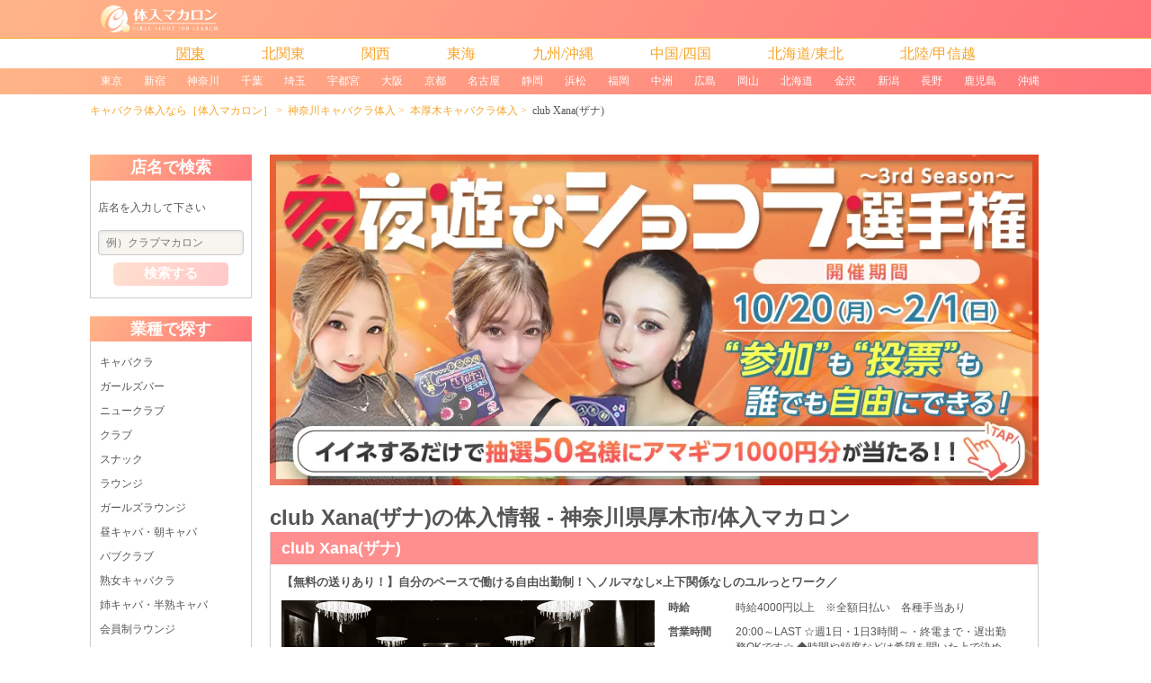

--- FILE ---
content_type: text/html; charset=UTF-8
request_url: https://picsastock.com/kw?q=00416
body_size: 13143
content:
<!DOCTYPE html>
<html lang="ja">
<head>
    <script>
    window.dataLayer = window.dataLayer || [];
    dataLayer.push({
        'page_region': undefined,
        'page_region_id': undefined,
        'page_prefecture': undefined,
        'page_prefecture_id': undefined,
        'page_city': undefined,
        'page_city_id': undefined,
        'page_area': undefined,
        'page_area_id': undefined,
        'page_biz': undefined,
        'page_biz_id': undefined,
        'page_sort': undefined,
        'shop_id': '00416',
        'shop_name': 'club Xana(ザナ)',
        'shop_region': '関東',
        'shop_region_id': '3000',
        'shop_prefecture': '神奈川県',
        'shop_prefecture_id': '12',
        'shop_area': '本厚木',
        'shop_area_id': '320',
        'shop_biz': 'キャバクラ',
        'shop_biz_id': '1',
        'shop_plan': '1',
    });
</script>


    <meta charset="utf-8">
    <meta http-equiv="X-UA-Compatible" content="IE=edge">
    <meta name="viewport" content="width=device-width, initial-scale=1">
    <meta name="format-detection" content="telephone=no">
    <link rel="dns-prefetch" href="//d919tivf645f5.cloudfront.net">
<link rel="dns-prefetch" href="//code.jquery.com">
<link rel="dns-prefetch" href="//www.googletagmanager.com">
<link rel="icon" href="https://picsastock.com/img/user/common/newfavicon.ico" type="image/vnd.microsoft.icon">
<link rel="shortcut icon" href="https://picsastock.com/img/user/common/newfavicon.ico" type="image/vnd.microsoft.icon">
<link rel="apple-touch-icon-precomposed" href="https://picsastock.com/img/user/common/apple-touch-icon-192x192.png">
<!-- Google Tag Manager-->
<script>(function(w,d,s,l,i){w[l]=w[l]||[];w[l].push({'gtm.start':new Date().getTime(),event:'gtm.js'});var f=d.getElementsByTagName(s)[0],j=d.createElement(s),dl=l!='dataLayer'?'&l='+l:'';j.async=true;j.src='https://www.googletagmanager.com/gtm.js?id='+i+dl;f.parentNode.insertBefore(j,f);})(window,document,'script','dataLayer','GTM-WQSW72N');</script>
<!-- End Google Tag Manager-->
<title>club Xana(ザナ)の体入(神奈川県厚木市)｜キャバクラ体入【体入マカロン】lll</title>
<meta name="description" content="club Xana(ザナ)(神奈川県厚木市)の求人情報は体入マカロンでチェック。【無料の送りあり！】自分のペースで働ける自由出勤制！＼ノルマなし&times;上下関係なしのユルっとワーク／ナイトワーク業界TOPクラスの求人掲載数「体入マカロン」なら、貴女の希望通りのお店が見つかります。">
<meta name="keywords" content="club Xana(ザナ),神奈川県厚木市,求人,アルバイト,高収入,時給が高い,体入マカロン">
<meta name="crsf-token" content="MdoP52RdvLxzwQ4x5thtdYP5nEJmjFfECi98WwHk">
<meta name="api-suggest" content="https://picsastock.com/api/suggest">
<link rel="canonical" href="https://picsastock.com/kw?q=00416">
<link type="text/css" rel="stylesheet" href="/css/user/pc/base.css?id=467366f976521c729410">
<link type="text/css" rel="stylesheet" href="/css/user/pc/shop/exact_match.css?id=4287a25420f35439120d">
    <link rel="stylesheet" href="https://unpkg.com/swiper@7/swiper-bundle.min.css">
    <link rel="stylesheet" href="https://code.jquery.com/ui/1.12.1/themes/base/jquery-ui.css">
</head>
<body>
    
            <!-- Google Tag Manager (noscript) -->
        <noscript><iframe src="https://www.googletagmanager.com/ns.html?id=GTM-WQSW72N"
        height="0" width="0" style="display:none;visibility:hidden"></iframe></noscript>
    
    <!-- -------------------- header -------------------- -->
    
    <header>
    <div class="header_nav pure-menu pure-menu-horizontal pure-menu-fixed">
    <div class="header_nav__body clearfix">
        <a class="pure-menu-heading" href="/">
            <img class="pure-img header_nav__logo" alt="キャバクラ求人・ナイトワーク体験入店なら体入マカロン" src="https://picsastock.com/img/user/common/logo.svg" width="252" height="58">
        </a>
            </div>
</div>

<div class="header_other">
    
            
                    <div class="global_menu">
    <div class="global_menu__top">
        <div class="pure-menu pure-menu-horizontal">
    <ul class="pure-menu-list">
                    <li class="pure-menu-item is-active">
                <a href="#" class="global_menu__master_area_name">関東</a>
                <ul class="pure-menu-children">
                                            <li class="pure-menu-item">
                            <a class="pure-menu-link" href="https://picsastock.com/tokyo/shop-list">東京</a>
                        </li>
                                            <li class="pure-menu-item">
                            <a class="pure-menu-link" href="https://picsastock.com/kanagawa/shop-list">神奈川</a>
                        </li>
                                            <li class="pure-menu-item">
                            <a class="pure-menu-link" href="https://picsastock.com/chiba/shop-list">千葉</a>
                        </li>
                                            <li class="pure-menu-item">
                            <a class="pure-menu-link" href="https://picsastock.com/saitama/shop-list">埼玉</a>
                        </li>
                                    </ul>
            </li>
                    <li class="pure-menu-item pure-menu-has-children pure-menu-allow-hover">
                <a href="#" class="global_menu__master_area_name">北関東</a>
                <ul class="pure-menu-children">
                                            <li class="pure-menu-item">
                            <a class="pure-menu-link" href="https://picsastock.com/tochigi/shop-list">栃木</a>
                        </li>
                                            <li class="pure-menu-item">
                            <a class="pure-menu-link" href="https://picsastock.com/ibaraki/shop-list">茨城</a>
                        </li>
                                            <li class="pure-menu-item">
                            <a class="pure-menu-link" href="https://picsastock.com/gunma/shop-list">群馬</a>
                        </li>
                                    </ul>
            </li>
                    <li class="pure-menu-item pure-menu-has-children pure-menu-allow-hover">
                <a href="#" class="global_menu__master_area_name">関西</a>
                <ul class="pure-menu-children">
                                            <li class="pure-menu-item">
                            <a class="pure-menu-link" href="https://picsastock.com/osaka/shop-list">大阪</a>
                        </li>
                                            <li class="pure-menu-item">
                            <a class="pure-menu-link" href="https://picsastock.com/hyogo/shop-list">兵庫</a>
                        </li>
                                            <li class="pure-menu-item">
                            <a class="pure-menu-link" href="https://picsastock.com/kyoto/shop-list">京都</a>
                        </li>
                                            <li class="pure-menu-item">
                            <a class="pure-menu-link" href="https://picsastock.com/shiga/shop-list">滋賀</a>
                        </li>
                                            <li class="pure-menu-item">
                            <a class="pure-menu-link" href="https://picsastock.com/nara/shop-list">奈良</a>
                        </li>
                                            <li class="pure-menu-item">
                            <a class="pure-menu-link" href="https://picsastock.com/wakayama/shop-list">和歌山</a>
                        </li>
                                    </ul>
            </li>
                    <li class="pure-menu-item pure-menu-has-children pure-menu-allow-hover">
                <a href="#" class="global_menu__master_area_name">東海</a>
                <ul class="pure-menu-children">
                                            <li class="pure-menu-item">
                            <a class="pure-menu-link" href="https://picsastock.com/aichi/shop-list">愛知</a>
                        </li>
                                            <li class="pure-menu-item">
                            <a class="pure-menu-link" href="https://picsastock.com/shizuoka/shop-list">静岡</a>
                        </li>
                                            <li class="pure-menu-item">
                            <a class="pure-menu-link" href="https://picsastock.com/mie/shop-list">三重</a>
                        </li>
                                            <li class="pure-menu-item">
                            <a class="pure-menu-link" href="https://picsastock.com/gifu/shop-list">岐阜</a>
                        </li>
                                    </ul>
            </li>
                    <li class="pure-menu-item pure-menu-has-children pure-menu-allow-hover">
                <a href="#" class="global_menu__master_area_name">九州/沖縄</a>
                <ul class="pure-menu-children">
                                            <li class="pure-menu-item">
                            <a class="pure-menu-link" href="https://picsastock.com/fukuoka/shop-list">福岡</a>
                        </li>
                                            <li class="pure-menu-item">
                            <a class="pure-menu-link" href="https://picsastock.com/nagasaki/shop-list">長崎</a>
                        </li>
                                            <li class="pure-menu-item">
                            <a class="pure-menu-link" href="https://picsastock.com/oita/shop-list">大分</a>
                        </li>
                                            <li class="pure-menu-item">
                            <a class="pure-menu-link" href="https://picsastock.com/saga/shop-list">佐賀</a>
                        </li>
                                            <li class="pure-menu-item">
                            <a class="pure-menu-link" href="https://picsastock.com/kumamoto/shop-list">熊本</a>
                        </li>
                                            <li class="pure-menu-item">
                            <a class="pure-menu-link" href="https://picsastock.com/miyazaki/shop-list">宮崎</a>
                        </li>
                                            <li class="pure-menu-item">
                            <a class="pure-menu-link" href="https://picsastock.com/kagoshima/shop-list">鹿児島</a>
                        </li>
                                            <li class="pure-menu-item">
                            <a class="pure-menu-link" href="https://picsastock.com/okinawa/shop-list">沖縄</a>
                        </li>
                                    </ul>
            </li>
                    <li class="pure-menu-item pure-menu-has-children pure-menu-allow-hover">
                <a href="#" class="global_menu__master_area_name">中国/四国</a>
                <ul class="pure-menu-children">
                                            <li class="pure-menu-item">
                            <a class="pure-menu-link" href="https://picsastock.com/hiroshima/shop-list">広島</a>
                        </li>
                                            <li class="pure-menu-item">
                            <a class="pure-menu-link" href="https://picsastock.com/okayama/shop-list">岡山</a>
                        </li>
                                            <li class="pure-menu-item">
                            <a class="pure-menu-link" href="https://picsastock.com/yamaguchi/shop-list">山口</a>
                        </li>
                                            <li class="pure-menu-item">
                            <a class="pure-menu-link" href="https://picsastock.com/tottori/shop-list">鳥取</a>
                        </li>
                                            <li class="pure-menu-item">
                            <a class="pure-menu-link" href="https://picsastock.com/shimane/shop-list">島根</a>
                        </li>
                                            <li class="pure-menu-item">
                            <a class="pure-menu-link" href="https://picsastock.com/kagawa/shop-list">香川</a>
                        </li>
                                            <li class="pure-menu-item">
                            <a class="pure-menu-link" href="https://picsastock.com/tokushima/shop-list">徳島</a>
                        </li>
                                            <li class="pure-menu-item">
                            <a class="pure-menu-link" href="https://picsastock.com/kochi/shop-list">高知</a>
                        </li>
                                            <li class="pure-menu-item">
                            <a class="pure-menu-link" href="https://picsastock.com/ehime/shop-list">愛媛</a>
                        </li>
                                    </ul>
            </li>
                    <li class="pure-menu-item pure-menu-has-children pure-menu-allow-hover">
                <a href="#" class="global_menu__master_area_name">北海道/東北</a>
                <ul class="pure-menu-children">
                                            <li class="pure-menu-item">
                            <a class="pure-menu-link" href="https://picsastock.com/hokkaido/shop-list">北海道</a>
                        </li>
                                            <li class="pure-menu-item">
                            <a class="pure-menu-link" href="https://picsastock.com/miyagi/shop-list">宮城</a>
                        </li>
                                            <li class="pure-menu-item">
                            <a class="pure-menu-link" href="https://picsastock.com/fukushima/shop-list">福島</a>
                        </li>
                                            <li class="pure-menu-item">
                            <a class="pure-menu-link" href="https://picsastock.com/yamagata/shop-list">山形</a>
                        </li>
                                            <li class="pure-menu-item">
                            <a class="pure-menu-link" href="https://picsastock.com/akita/shop-list">秋田</a>
                        </li>
                                            <li class="pure-menu-item">
                            <a class="pure-menu-link" href="https://picsastock.com/iwate/shop-list">岩手</a>
                        </li>
                                            <li class="pure-menu-item">
                            <a class="pure-menu-link" href="https://picsastock.com/aomori/shop-list">青森</a>
                        </li>
                                    </ul>
            </li>
                    <li class="pure-menu-item pure-menu-has-children pure-menu-allow-hover">
                <a href="#" class="global_menu__master_area_name">北陸/甲信越</a>
                <ul class="pure-menu-children">
                                            <li class="pure-menu-item">
                            <a class="pure-menu-link" href="https://picsastock.com/ishikawa/shop-list">石川</a>
                        </li>
                                            <li class="pure-menu-item">
                            <a class="pure-menu-link" href="https://picsastock.com/fukui/shop-list">福井</a>
                        </li>
                                            <li class="pure-menu-item">
                            <a class="pure-menu-link" href="https://picsastock.com/toyama/shop-list">富山</a>
                        </li>
                                            <li class="pure-menu-item">
                            <a class="pure-menu-link" href="https://picsastock.com/niigata/shop-list">新潟</a>
                        </li>
                                            <li class="pure-menu-item">
                            <a class="pure-menu-link" href="https://picsastock.com/nagano/shop-list">長野</a>
                        </li>
                                            <li class="pure-menu-item">
                            <a class="pure-menu-link" href="https://picsastock.com/yamanashi/shop-list">山梨</a>
                        </li>
                                    </ul>
            </li>
            </ul>
</div>
    </div>
            <div class="global_menu__bottom">
            <div class="pure-menu pure-menu-horizontal ">
    <ul class="pure-menu-list">
                    <li class="pure-menu-item">
                <a class="pure-menu-link "
                    href="https://picsastock.com/tokyo/shop-list">東京</a>
            </li>
                    <li class="pure-menu-item">
                <a class="pure-menu-link "
                    href="https://picsastock.com/tokyo/shop-list?city=386">新宿</a>
            </li>
                    <li class="pure-menu-item">
                <a class="pure-menu-link "
                    href="https://picsastock.com/kanagawa/shop-list">神奈川</a>
            </li>
                    <li class="pure-menu-item">
                <a class="pure-menu-link "
                    href="https://picsastock.com/chiba/shop-list">千葉</a>
            </li>
                    <li class="pure-menu-item">
                <a class="pure-menu-link "
                    href="https://picsastock.com/saitama/shop-list">埼玉</a>
            </li>
                    <li class="pure-menu-item">
                <a class="pure-menu-link "
                    href="https://picsastock.com/tochigi/shop-list?city=420">宇都宮</a>
            </li>
                    <li class="pure-menu-item">
                <a class="pure-menu-link "
                    href="https://picsastock.com/osaka/shop-list">大阪</a>
            </li>
                    <li class="pure-menu-item">
                <a class="pure-menu-link "
                    href="https://picsastock.com/kyoto/shop-list">京都</a>
            </li>
                    <li class="pure-menu-item">
                <a class="pure-menu-link "
                    href="https://picsastock.com/aichi/shop-list?city=23">名古屋</a>
            </li>
                    <li class="pure-menu-item">
                <a class="pure-menu-link "
                    href="https://picsastock.com/shizuoka/shop-list">静岡</a>
            </li>
                    <li class="pure-menu-item">
                <a class="pure-menu-link "
                    href="https://picsastock.com/shizuoka/shop-list?city=274">浜松</a>
            </li>
                    <li class="pure-menu-item">
                <a class="pure-menu-link "
                    href="https://picsastock.com/fukuoka/shop-list">福岡</a>
            </li>
                    <li class="pure-menu-item">
                <a class="pure-menu-link "
                    href="https://picsastock.com/fukuoka/shop-list?area=967">中洲</a>
            </li>
                    <li class="pure-menu-item">
                <a class="pure-menu-link "
                    href="https://picsastock.com/hiroshima/shop-list">広島</a>
            </li>
                    <li class="pure-menu-item">
                <a class="pure-menu-link "
                    href="https://picsastock.com/okayama/shop-list">岡山</a>
            </li>
                    <li class="pure-menu-item">
                <a class="pure-menu-link "
                    href="https://picsastock.com/hokkaido/shop-list">北海道</a>
            </li>
                    <li class="pure-menu-item">
                <a class="pure-menu-link "
                    href="https://picsastock.com/ishikawa/shop-list?city=278">金沢</a>
            </li>
                    <li class="pure-menu-item">
                <a class="pure-menu-link "
                    href="https://picsastock.com/niigata/shop-list">新潟</a>
            </li>
                    <li class="pure-menu-item">
                <a class="pure-menu-link "
                    href="https://picsastock.com/nagano/shop-list">長野</a>
            </li>
                    <li class="pure-menu-item">
                <a class="pure-menu-link "
                    href="https://picsastock.com/kagoshima/shop-list">鹿児島</a>
            </li>
                    <li class="pure-menu-item">
                <a class="pure-menu-link "
                    href="https://picsastock.com/okinawa/shop-list">沖縄</a>
            </li>
            </ul>
</div>
        </div>
    </div>
            
    
    <ol class="breadcrumb">
        
                            <li class="breadcrumb-item"><a href="https://picsastock.com">キャバクラ体入なら［体入マカロン］</a></li>
            
        
                            <li class="breadcrumb-item"><a href="https://picsastock.com/kanagawa/shop-list">神奈川キャバクラ体入</a></li>
            
        
                            <li class="breadcrumb-item"><a href="https://picsastock.com/kanagawa/shop-list?area=320">本厚木キャバクラ体入</a></li>
            
        
                            <li class="breadcrumb-item active">club Xana(ザナ)</li>
            
            </ol>


        </div>
</header>

    <!-- -------------------- main -------------------- -->
    
    <main class="container pure-g">
    <div class="sidebar pure-u-4-24">
        <div class="pure-menu search__wrapper">
    <div class="search_shop_block">
        <h4 class="search_shop_block__header">店名で検索</h4>
        <div class="search_shop_block__body">
            <form class="pure-form search_shop_form" action="/kw" method="get">
                <p class="search_shop_form__description">店名を入力して下さい</p>
                <input class="search_shop_form__input js-freeword-input" id="js-search_box" placeholder="例）クラブマカロン" name="q">
                <input class="js-pref-id" type="hidden" value="12">
                <button class="pure-button search_shop_form__button" id="js-search_btn" type="submit" class="pure-button">検索する</button>
            </form>
        </div>
    </div>

                        <div class="search_shop_block">
                <h4 class="search_shop_block__header">業種で探す</h4>
                <div class="search_shop_block__body">
                    <div class="region__wrapper">
                        <ul class="pure-menu-list search_shop_block__items">
                                                                                                <li class="pure-menu-item search_shop_block__item">
                                        <a class="search_shop_block__link" href="https://picsastock.com/kanagawa/shop-list?biz=1">
                                            キャバクラ
                                        </a>
                                    </li>
                                                                                                                                <li class="pure-menu-item search_shop_block__item">
                                        <a class="search_shop_block__link" href="https://picsastock.com/kanagawa/shop-list?biz=2">
                                            ガールズバー
                                        </a>
                                    </li>
                                                                                                                                <li class="pure-menu-item search_shop_block__item">
                                        <a class="search_shop_block__link" href="https://picsastock.com/kanagawa/shop-list?biz=3">
                                            ニュークラブ
                                        </a>
                                    </li>
                                                                                                                                <li class="pure-menu-item search_shop_block__item">
                                        <a class="search_shop_block__link" href="https://picsastock.com/kanagawa/shop-list?biz=4">
                                            クラブ
                                        </a>
                                    </li>
                                                                                                                                <li class="pure-menu-item search_shop_block__item">
                                        <a class="search_shop_block__link" href="https://picsastock.com/kanagawa/shop-list?biz=5">
                                            スナック
                                        </a>
                                    </li>
                                                                                                                                <li class="pure-menu-item search_shop_block__item">
                                        <a class="search_shop_block__link" href="https://picsastock.com/kanagawa/shop-list?biz=6">
                                            ラウンジ
                                        </a>
                                    </li>
                                                                                                                                <li class="pure-menu-item search_shop_block__item">
                                        <a class="search_shop_block__link" href="https://picsastock.com/kanagawa/shop-list?biz=7">
                                            ガールズラウンジ
                                        </a>
                                    </li>
                                                                                                                                <li class="pure-menu-item search_shop_block__item">
                                        <a class="search_shop_block__link" href="https://picsastock.com/kanagawa/shop-list?biz=8">
                                            昼キャバ・朝キャバ
                                        </a>
                                    </li>
                                                                                                                                <li class="pure-menu-item search_shop_block__item">
                                        <a class="search_shop_block__link" href="https://picsastock.com/kanagawa/shop-list?biz=10">
                                            パブクラブ
                                        </a>
                                    </li>
                                                                                                                                <li class="pure-menu-item search_shop_block__item">
                                        <a class="search_shop_block__link" href="https://picsastock.com/kanagawa/shop-list?biz=11">
                                            熟女キャバクラ
                                        </a>
                                    </li>
                                                                                                                                <li class="pure-menu-item search_shop_block__item">
                                        <a class="search_shop_block__link" href="https://picsastock.com/kanagawa/shop-list?biz=12">
                                            姉キャバ・半熟キャバ
                                        </a>
                                    </li>
                                                                                                                                <li class="pure-menu-item search_shop_block__item">
                                        <a class="search_shop_block__link" href="https://picsastock.com/kanagawa/shop-list?biz=13">
                                            会員制ラウンジ
                                        </a>
                                    </li>
                                                                                                                                <li class="pure-menu-item search_shop_block__item">
                                        <a class="search_shop_block__link" href="https://picsastock.com/kanagawa/shop-list?biz=16">
                                            コンカフェ
                                        </a>
                                    </li>
                                                                                    </ul>
                    </div>
                </div>
            </div>
            
                        <div class="search_shop_block">
                <h4 class="search_shop_block__header">エリアで探す</h4>
                <div class="search_shop_block__body">
                    <div class="region__wrapper">
                        <ul class="pure-menu-list search_shop_block__items">
                                                                                        <li class="pure-menu-item search_shop_block__item">
                                    <a class="search_shop_block__link" href="https://picsastock.com/kanagawa/shop-list">
                                        神奈川
                                    </a>
                                </li>
                            
                                                                                                <li class="pure-menu-item search_shop_block__item">
                                        <a class="search_shop_block__link" href="https://picsastock.com/kanagawa/shop-list?city=227">
                                            横浜
                                        </a>
                                    </li>
                                                                                                                                <li class="pure-menu-item search_shop_block__item">
                                        <a class="search_shop_block__link" href="https://picsastock.com/kanagawa/shop-list?area=319">
                                            関内
                                        </a>
                                    </li>
                                                                                                                                <li class="pure-menu-item search_shop_block__item">
                                        <a class="search_shop_block__link" href="https://picsastock.com/kanagawa/shop-list?area=336">
                                            橋本
                                        </a>
                                    </li>
                                                                                                                                <li class="pure-menu-item search_shop_block__item">
                                        <a class="search_shop_block__link" href="https://picsastock.com/kanagawa/shop-list?area=331">
                                            福富町
                                        </a>
                                    </li>
                                                                                                                                <li class="pure-menu-item search_shop_block__item">
                                        <a class="search_shop_block__link" href="https://picsastock.com/kanagawa/shop-list?area=330">
                                            桜木町
                                        </a>
                                    </li>
                                                                                                                                <li class="pure-menu-item search_shop_block__item">
                                        <a class="search_shop_block__link" href="https://picsastock.com/kanagawa/shop-list?area=325">
                                            新横浜
                                        </a>
                                    </li>
                                                                                                                                <li class="pure-menu-item search_shop_block__item">
                                        <a class="search_shop_block__link" href="https://picsastock.com/kanagawa/shop-list?city=252">
                                            川崎
                                        </a>
                                    </li>
                                                                                                                                <li class="pure-menu-item search_shop_block__item">
                                        <a class="search_shop_block__link" href="https://picsastock.com/kanagawa/shop-list?area=326">
                                            溝の口
                                        </a>
                                    </li>
                                                                                                                                <li class="pure-menu-item search_shop_block__item">
                                        <a class="search_shop_block__link" href="https://picsastock.com/kanagawa/shop-list?area=329">
                                            武蔵小杉
                                        </a>
                                    </li>
                                                                                                                                <li class="pure-menu-item search_shop_block__item">
                                        <a class="search_shop_block__link" href="https://picsastock.com/kanagawa/shop-list?city=259">
                                            相模原
                                        </a>
                                    </li>
                                                                                                                                <li class="pure-menu-item search_shop_block__item">
                                        <a class="search_shop_block__link" href="https://picsastock.com/kanagawa/shop-list?city=247">
                                            厚木
                                        </a>
                                    </li>
                                                                                                                                <li class="pure-menu-item search_shop_block__item">
                                        <a class="search_shop_block__link" href="https://picsastock.com/kanagawa/shop-list?area=320">
                                            本厚木
                                        </a>
                                    </li>
                                                                                                                                <li class="pure-menu-item search_shop_block__item">
                                        <a class="search_shop_block__link" href="https://picsastock.com/kanagawa/shop-list?city=266">
                                            平塚
                                        </a>
                                    </li>
                                                                                                                                <li class="pure-menu-item search_shop_block__item">
                                        <a class="search_shop_block__link" href="https://picsastock.com/kanagawa/shop-list?city=265">
                                            藤沢
                                        </a>
                                    </li>
                                                                                                                                <li class="pure-menu-item search_shop_block__item">
                                        <a class="search_shop_block__link" href="https://picsastock.com/kanagawa/shop-list?city=264">
                                            大和
                                        </a>
                                    </li>
                                                                                                                                <li class="pure-menu-item search_shop_block__item">
                                        <a class="search_shop_block__link" href="https://picsastock.com/kanagawa/shop-list?city=226">
                                            横須賀
                                        </a>
                                    </li>
                                                                                                                                <li class="pure-menu-item search_shop_block__item">
                                        <a class="search_shop_block__link" href="https://picsastock.com/kanagawa/shop-list?area=335">
                                            上大岡
                                        </a>
                                    </li>
                                                                                                                                <li class="pure-menu-item search_shop_block__item">
                                        <a class="search_shop_block__link" href="https://picsastock.com/kanagawa/shop-list?area=339">
                                            戸塚
                                        </a>
                                    </li>
                                                                                                                                <li class="pure-menu-item search_shop_block__item">
                                        <a class="search_shop_block__link" href="https://picsastock.com/kanagawa/shop-list?area=345">
                                            相模大野
                                        </a>
                                    </li>
                                                                                                                                <li class="pure-menu-item search_shop_block__item">
                                        <a class="search_shop_block__link" href="https://picsastock.com/kanagawa/shop-list?city=250">
                                            小田原
                                        </a>
                                    </li>
                                                                                                                                <li class="pure-menu-item search_shop_block__item">
                                        <a class="search_shop_block__link" href="https://picsastock.com/kanagawa/shop-list?area=1161">
                                            淵野辺
                                        </a>
                                    </li>
                                                                                                                                <li class="pure-menu-item search_shop_block__item">
                                        <a class="search_shop_block__link" href="https://picsastock.com/kanagawa/shop-list?area=344">
                                            大船
                                        </a>
                                    </li>
                                                                                                                                <li class="pure-menu-item search_shop_block__item">
                                        <a class="search_shop_block__link" href="https://picsastock.com/kanagawa/shop-list?area=342">
                                            綱島
                                        </a>
                                    </li>
                                                                                                                                <li class="pure-menu-item search_shop_block__item">
                                        <a class="search_shop_block__link" href="https://picsastock.com/kanagawa/shop-list?area=348">
                                            鷺沼
                                        </a>
                                    </li>
                                                                                                                                <li class="pure-menu-item search_shop_block__item">
                                        <a class="search_shop_block__link" href="https://picsastock.com/kanagawa/shop-list?area=1106">
                                            登戸
                                        </a>
                                    </li>
                                                                                                                                <li class="pure-menu-item search_shop_block__item">
                                        <a class="search_shop_block__link" href="https://picsastock.com/kanagawa/shop-list?area=1050">
                                            元住吉
                                        </a>
                                    </li>
                                                                                                                                <li class="pure-menu-item search_shop_block__item">
                                        <a class="search_shop_block__link" href="https://picsastock.com/kanagawa/shop-list?area=362">
                                            鶴見
                                        </a>
                                    </li>
                                                                                                                                <li class="pure-menu-item search_shop_block__item">
                                        <a class="search_shop_block__link" href="https://picsastock.com/kanagawa/shop-list?city=243">
                                            海老名
                                        </a>
                                    </li>
                                                                                    </ul>
                    </div>
                </div>
            </div>
            
    </div>
    </div>
    
    <div class="main_column pure-u-19-24">

                    <div class="championship_banner">
    <a href="https://town-night.jp/yc-championship/" target="_blank" class="championship_banner__item choco">
        <img src="https://d1fjzvl6uiw2q0.cloudfront.net/img/banner/bn_chocotissue_banner_20251020124312781.jpg?o=webp&amp;type=resize" alt="夜遊びショコラ選手権" width="960" height="275">
    </a>
</div>
        
        <div class="shop_list__title">
            <h1>club Xana(ザナ)の体入情報 - 神奈川県厚木市/体入マカロン</h1>
    </div>
        <div class="single_shop__wrapper">
            <div class="shop__header">
    <h2 class="shop_name">
        <a href="/kw?q=00416">
            club Xana(ザナ)
        </a>
    </h2>
    <h3 class="shop_sub_title">【無料の送りあり！】自分のペースで働ける自由出勤制！＼ノルマなし×上下関係なしのユルっとワーク／</h3>
</div>
<div class="shop__body pure-g">
            <div class="shop_img pure-u-1-2 mainfile">
            <a href="/kw?q=00416">
                                    <img class="pure-img" src="https://picsastock.com/img/user/common/noimage/noimage.png"
                        alt="club Xana(ザナ)のキャバクラ体入" width="700" height="300">
                            </a>
        </div>
    
    <div class="shop_info
                    pure-u-11-24
            ">
        <ul>
            <li>
                <div class="shop_info__label">時給</div>
                <div class="shop_info__content">時給4000円以上　※全額日払い　各種手当あり</div>
            </li>
            <li>
                <div class="shop_info__label">営業時間</div>
                <div class="shop_info__content">20:00～LAST
☆週1日・1日3時間～・終電まで・遅出勤務OKです☆
◆時間や頻度などは希望を聞いた上で決めさせて頂きます♪
◆レギュラー出勤ももちろんOK！</div>
            </li>
            <li>
                <div class="shop_info__label">業種/エリア</div>
                <div class="shop_info__content">
                                                                <a class="shop_info__pref_link" href="https://picsastock.com/kanagawa/shop-list?area=320">
                            本厚木 キャバクラ体入
                        </a>
                                    </div>
            </li>
            <li>
                <div class="shop_info__label">職種</div>
                <div class="shop_info__content">フロアレディ</div>
            </li>
                            <li>
                    <div class="shop_info__label">住所</div>
                    <div class="shop_info__content">
                        <a href="https://picsastock.com/kanagawa/shop-list"
                            class="shop_info__pref_link">
                            神奈川県
                        </a>
                        厚木市中町2-7-14 TMビル３階
                    </div>
                </li>
                                        <li>
                    <div class="shop_info__label">最寄り駅</div>
                    <div class="shop_info__content">小田急小田原線「本厚木駅」北口より徒歩4分</div>
                </li>
                                            </ul>
    </div>
</div>

    <div class="shop__footer">
                    <div class="shop_notice">
                <p class="noticeText has-text-weight-bold  has-text-larger ">
                    ※掲載期間が終了しています
                </p>
                <p>
                    このお店と同じ
                </p>
                <p class="has-text-weight-bold  has-text-large ">
                    <a class="noticeLink" href="https://picsastock.com/kanagawa/shop-list?area=320">
                        本厚木 × キャバクラ
                    </a>
                </p>
                <p>
                    の条件で求人を探す
                </p>
            </div>
                            <div class="shop_message">
                                    <p>【club Xana(ザナ)】で働くみんなには<br />
いつだって笑顔でいてほしいから…(*´ω｀*)<br />
＼常に女の子目線でお店作りしています／<br />
<br />
気になるシフトは《完全自由》！<br />
あなたのペースでお仕事可能なんです♪<br />
出勤する日もお休みする日もあなた次第！<br />
『終電上がり』『早出・遅出』<br />
⇒もちろん全部OK！！<br />
希望はなんでも叶えちゃいます☆<br />
<br />
＞＞＞面倒なノルマや罰金は一切なし＜＜＜<br />
売上？当店ではどっちも気にしなくて大丈夫◎<br />
ノルマがないからお客様をめぐって<br />
女の子同士でバチバチすることもありません♪<br />
無理な営業もしなくていいから、<br />
自分の時間を大切にしてくださいね！<br />
<br />
時給だけでもしっかり稼げる当店ですが、<br />
なんと…各種バックでさらに高収入が狙えちゃうんです！<br />
頑張れば頑張っただけ、お給料がどんどんUP！<br />
手取りにちゃんと反映されるため、やりがいもありますよ◎<br />
おねだり上手になってリッチライフを叶えるチャンス！<br />
一緒に頑張っていきましょう♪</p>
                
                
                                                            <p class="shop_link">
                            ※スタッフも募集中です。<br>
                            <a style="color:#3eb3e8;" href="https://menschocolat.jp/kw?q=00416"
                                target="_blank" rel="noopener">ボーイ・黒服求人の詳細はこちら</a>
                        </p>
                                                </div>
        
                                    <p
                    class="has-text-theme has-text-weight-bold  has-text-larger ">
                    ▼同じエリアのおすすめ体入・求人情報▼
                </p>
                <div class="pickup-slider-header">
                    PICK UP！
                </div>
                <div class="js-swiper pickup-slider has-text-left">
                    <div class="swiper-wrapper">
                                                    <div class="shop__wrapper swiper-slide">
                                <div class="shop__header">
    <h2 class="shop_name">
        <a href="/kw?q=118634">
            Club Unlimited-アンリミテッド-
        </a>
    </h2>
    <h3 class="shop_sub_title">＼高待遇＆高時給で推し活全力サポート！／
まずは体入でチェック♥
理想の夜職ライフ叶えてみませんか？</h3>
</div>
<div class="shop__body pure-g">
            <div class="shop_img pure-u-1-2 mainfile2">
            <a href="/kw?q=118634">
                                    <img class="pure-img" src="https://d919tivf645f5.cloudfront.net/files.chocolat.work/shop/img/23832/20251226100900437_main.jpg"
                        alt="Club Unlimited-アンリミテッド-のキャバクラ体入" width="700" height="300">
                            </a>
        </div>
    
    <div class="shop_info
                    pure-u-11-24
            ">
        <ul>
            <li>
                <div class="shop_info__label">時給</div>
                <div class="shop_info__content">時給7,000円～10,000円以上で積極採用可</div>
            </li>
            <li>
                <div class="shop_info__label">営業時間</div>
                <div class="shop_info__content">20:00～LAST
☆週1日・1日3時間～・終電まで・遅出勤務OK☆
◆時間や頻度などは希望を聞いた上で決めさせて頂きます♪
◆レギュラー出勤ももちろんOKです</div>
            </li>
            <li>
                <div class="shop_info__label">業種/エリア</div>
                <div class="shop_info__content">
                                                                <a class="shop_info__pref_link" href="https://picsastock.com/kanagawa/shop-list?area=320">
                            本厚木 キャバクラ体入
                        </a>
                                    </div>
            </li>
            <li>
                <div class="shop_info__label">職種</div>
                <div class="shop_info__content">フロアレディ</div>
            </li>
                            <li>
                    <div class="shop_info__label">住所</div>
                    <div class="shop_info__content">
                        <a href="https://picsastock.com/kanagawa/shop-list"
                            class="shop_info__pref_link">
                            神奈川県
                        </a>
                        厚木市中町2丁目10−11 KAI-NETビル1F
                    </div>
                </li>
                                        <li>
                    <div class="shop_info__label">最寄り駅</div>
                    <div class="shop_info__content">小田急小田原線「本厚木駅」北口より徒歩5分</div>
                </li>
                                            </ul>
    </div>
</div>


                                
                                <div class="shop_manage_number">
                                                                        体入求人No：本厚木キャバクラ118634
                                </div>
                            </div>
                                                    <div class="shop__wrapper swiper-slide">
                                <div class="shop__header">
    <h2 class="shop_name">
        <a href="/kw?q=120557">
            【小田急線本厚木駅】Club Being-ビーイング-
        </a>
    </h2>
    <h3 class="shop_sub_title">＼NEWOPENにつきキャスト初募集◎／
時給7,000円～10,000円！
未経験者さん積極採用中✨</h3>
</div>
<div class="shop__body pure-g">
            <div class="shop_img pure-u-1-2 mainfile2">
            <a href="/kw?q=120557">
                                    <img class="pure-img" src="https://d919tivf645f5.cloudfront.net/files.chocolat.work/shop/img/25495/20260120111813338_main.jpg"
                        alt="【小田急線本厚木駅】Club Being-ビーイング-のキャバクラ体入" width="700" height="300">
                            </a>
        </div>
    
    <div class="shop_info
                    pure-u-11-24
            ">
        <ul>
            <li>
                <div class="shop_info__label">時給</div>
                <div class="shop_info__content">◎完全新規OPEN◎オープニングキャスト時給7,000円～10,000円以上可</div>
            </li>
            <li>
                <div class="shop_info__label">営業時間</div>
                <div class="shop_info__content">21:00～LAST
☆週1日・1日3時間～・終電まで・遅出勤務OK☆
◆時間や頻度などは希望を聞いた上で決めさせて頂きます♪
◆レギュラー出勤ももちろんOKです</div>
            </li>
            <li>
                <div class="shop_info__label">業種/エリア</div>
                <div class="shop_info__content">
                                                                <a class="shop_info__pref_link" href="https://picsastock.com/kanagawa/shop-list?area=320">
                            本厚木 キャバクラ体入
                        </a>
                                    </div>
            </li>
            <li>
                <div class="shop_info__label">職種</div>
                <div class="shop_info__content">フロアレディ</div>
            </li>
                            <li>
                    <div class="shop_info__label">住所</div>
                    <div class="shop_info__content">
                        <a href="https://picsastock.com/kanagawa/shop-list"
                            class="shop_info__pref_link">
                            神奈川県
                        </a>
                        厚木市中町2-10-4 KSビル2F
                    </div>
                </li>
                                        <li>
                    <div class="shop_info__label">最寄り駅</div>
                    <div class="shop_info__content">各線「本厚木駅」より徒歩5分</div>
                </li>
                                            </ul>
    </div>
</div>


                                
                                <div class="shop_manage_number">
                                                                        体入求人No：本厚木キャバクラ120557
                                </div>
                            </div>
                                                    <div class="shop__wrapper swiper-slide">
                                <div class="shop__header">
    <h2 class="shop_name">
        <a href="/kw?q=100963">
            CLUB JOKER（クラブジョーカー）
        </a>
    </h2>
    <h3 class="shop_sub_title">＼生活費に+αが欲しい女性へ！／
本入後は時給1万円も可♪
高待遇に自信あり◎
まずは体入がオススメです！</h3>
</div>
<div class="shop__body pure-g">
            <div class="shop_img pure-u-1-2 mainfile2">
            <a href="/kw?q=100963">
                                    <img class="pure-img" src="https://d919tivf645f5.cloudfront.net/files.chocolat.work/shop/img/7499/20260120130856591_main.jpg"
                        alt="CLUB JOKER（クラブジョーカー）のキャバクラ体入" width="700" height="300">
                            </a>
        </div>
    
    <div class="shop_info
                    pure-u-11-24
            ">
        <ul>
            <li>
                <div class="shop_info__label">時給</div>
                <div class="shop_info__content">時給7,000円～10,000円以上で採用可</div>
            </li>
            <li>
                <div class="shop_info__label">営業時間</div>
                <div class="shop_info__content">20:00～LAST
☆週1日・1日3時間～・終電まで・遅出勤務OK☆
◆時間や頻度などは希望を聞いた上で決めさせて頂きます♪
◆レギュラー出勤ももちろんOKです</div>
            </li>
            <li>
                <div class="shop_info__label">業種/エリア</div>
                <div class="shop_info__content">
                                                                <a class="shop_info__pref_link" href="https://picsastock.com/kanagawa/shop-list?area=320">
                            本厚木 キャバクラ体入
                        </a>
                                    </div>
            </li>
            <li>
                <div class="shop_info__label">職種</div>
                <div class="shop_info__content">フロアレディ</div>
            </li>
                            <li>
                    <div class="shop_info__label">住所</div>
                    <div class="shop_info__content">
                        <a href="https://picsastock.com/kanagawa/shop-list"
                            class="shop_info__pref_link">
                            神奈川県
                        </a>
                        厚木市中町2-7-14 TMビル2F
                    </div>
                </li>
                                        <li>
                    <div class="shop_info__label">最寄り駅</div>
                    <div class="shop_info__content">各線「本厚木駅」北口より徒歩4分</div>
                </li>
                                            </ul>
    </div>
</div>


                                
                                <div class="shop_manage_number">
                                                                        体入求人No：本厚木キャバクラ100963
                                </div>
                            </div>
                                                    <div class="shop__wrapper swiper-slide">
                                <div class="shop__header">
    <h2 class="shop_name">
        <a href="/kw?q=101746">
            L（エル）
        </a>
    </h2>
    <h3 class="shop_sub_title">＼圧倒的な高級感／
クラブのVIPルームをイメージした店内に
煌びやかなドレスでお出迎え◎</h3>
</div>
<div class="shop__body pure-g">
            <div class="shop_img pure-u-1-2 mainfile2">
            <a href="/kw?q=101746">
                                    <img class="pure-img" src="https://d919tivf645f5.cloudfront.net/files.chocolat.work/shop/img/8282/20251230221127287_main.jpg"
                        alt="L（エル）のキャバクラ体入" width="700" height="300">
                            </a>
        </div>
    
    <div class="shop_info
                    pure-u-11-24
            ">
        <ul>
            <li>
                <div class="shop_info__label">時給</div>
                <div class="shop_info__content">時給7000円～10000円以上+各種高額バック</div>
            </li>
            <li>
                <div class="shop_info__label">営業時間</div>
                <div class="shop_info__content">20:00～LAST
☆週1日・1日3時間～・終電まで・遅出勤務OK☆
◆時間や頻度などは希望を聞いた上で決めさせて頂きます♪
◆レギュラー出勤ももちろんOKです</div>
            </li>
            <li>
                <div class="shop_info__label">業種/エリア</div>
                <div class="shop_info__content">
                                                                <a class="shop_info__pref_link" href="https://picsastock.com/kanagawa/shop-list?area=320">
                            本厚木 キャバクラ体入
                        </a>
                                    </div>
            </li>
            <li>
                <div class="shop_info__label">職種</div>
                <div class="shop_info__content">フロアレディ</div>
            </li>
                            <li>
                    <div class="shop_info__label">住所</div>
                    <div class="shop_info__content">
                        <a href="https://picsastock.com/kanagawa/shop-list"
                            class="shop_info__pref_link">
                            神奈川県
                        </a>
                        厚木市旭町1丁目1-4 松岡ビル3F
                    </div>
                </li>
                                        <li>
                    <div class="shop_info__label">最寄り駅</div>
                    <div class="shop_info__content">各線「本厚木駅」南口より徒歩1分</div>
                </li>
                                            </ul>
    </div>
</div>


                                
                                <div class="shop_manage_number">
                                                                        体入求人No：本厚木キャバクラ101746
                                </div>
                            </div>
                                                    <div class="shop__wrapper swiper-slide">
                                <div class="shop__header">
    <h2 class="shop_name">
        <a href="/kw?q=105401">
            Modern Lounge（モダン ラウンジ）
        </a>
    </h2>
    <h3 class="shop_sub_title">《体入時給7000円以上》
時給保証をしてお迎え♪
至れり尽くせりの好環境で
高収入を手に入れませんか？</h3>
</div>
<div class="shop__body pure-g">
            <div class="shop_img pure-u-1-2 mainfile2">
            <a href="/kw?q=105401">
                                    <img class="pure-img" src="https://d919tivf645f5.cloudfront.net/files.chocolat.work/shop/img/11856/20251230221403755_main.jpg"
                        alt="Modern Lounge（モダン ラウンジ）のキャバクラ体入" width="700" height="300">
                            </a>
        </div>
    
    <div class="shop_info
                    pure-u-11-24
            ">
        <ul>
            <li>
                <div class="shop_info__label">時給</div>
                <div class="shop_info__content">時給7,000円以上可能＋各種バックあり</div>
            </li>
            <li>
                <div class="shop_info__label">営業時間</div>
                <div class="shop_info__content">20:00～LAST
☆週1日・1日3時間～・終電まで・遅出勤務OK☆
◆時間や頻度などは希望を聞いた上で決めさせて頂きます♪
◆レギュラー出勤ももちろんOKです</div>
            </li>
            <li>
                <div class="shop_info__label">業種/エリア</div>
                <div class="shop_info__content">
                                                                <a class="shop_info__pref_link" href="https://picsastock.com/kanagawa/shop-list?area=320">
                            本厚木 キャバクラ体入
                        </a>
                                    </div>
            </li>
            <li>
                <div class="shop_info__label">職種</div>
                <div class="shop_info__content">フロアレディ</div>
            </li>
                            <li>
                    <div class="shop_info__label">住所</div>
                    <div class="shop_info__content">
                        <a href="https://picsastock.com/kanagawa/shop-list"
                            class="shop_info__pref_link">
                            神奈川県
                        </a>
                        厚木市中町3-4-16 千石中町ビル2階
                    </div>
                </li>
                                        <li>
                    <div class="shop_info__label">最寄り駅</div>
                    <div class="shop_info__content">小田急小田原線「本厚木駅」北口より徒歩5分</div>
                </li>
                                            </ul>
    </div>
</div>


                                
                                <div class="shop_manage_number">
                                                                        体入求人No：本厚木キャバクラ105401
                                </div>
                            </div>
                                            </div>
                    <div class="swiper-button-prev swiper-custom-button"></div>
                    <div class="swiper-button-next swiper-custom-button"></div>
                </div>
                    
        
                    <div class="shop_detail">
                <div class="shop_detail__title">
                    <h2>店舗・勤務地情報</h2>
                </div>
                <div class="body">
                    <table class="shop_detail__table">
                        <tbody>
                            <tr>
                                <th class="shop_detail__label">店名</th>
                                <td class="shop_detail__content">club Xana(ザナ)</td>
                            </tr>
                            <tr>
                                <th class="shop_detail__label">業種</th>
                                <td class="shop_detail__content">キャバクラ</td>
                            </tr>
                            <tr>
                                <th class="shop_detail__label">エリア</th>
                                <td class="shop_detail__content">本厚木</td>
                            </tr>
                                                            <tr>
                                    <th class="shop_detail__label">住所</th>
                                    <td class="shop_detail__content">
                                        厚木市中町2-7-14 TMビル３階</td>
                                </tr>
                                                                                        <tr>
                                    <th class="shop_detail__label">最寄り駅</th>
                                    <td class="shop_detail__content">小田急小田原線「本厚木駅」北口より徒歩4分</td>
                                </tr>
                                                                                        <tr>
                                    <th class="shop_detail__label">営業時間</th>
                                    <td class="shop_detail__content">20:00 ～ LAST</td>
                                </tr>
                                                                                        <tr>
                                    <th class="shop_detail__label">定休日</th>
                                    <td class="shop_detail__content">日曜</td>
                                </tr>
                                                                                        <tr>
                                    <th class="shop_detail__label">お店のHP</th>
                                    <td class="shop_detail__content">
                                        <a class="shop_link" style="color:#3eb3e8;" target="_blank" rel="noopener"
                                            href="https://town-night.jp/kanagawa/a_320/shop/000821/">
                                            【本厚木】club Xana(ザナ)
                                        </a>
                                    </td>
                                </tr>
                                                        <tr>
                                <th class="shop_detail__label">掲載期間</th>
                                <td class="shop_detail__content">
                                    2025年06月12日 ~ 2025年12月12日 23:59
                                </td>
                            </tr>
                                                    </tbody>
                    </table>
                </div>
            </div>

            <div class="shop_detail">
                <div class="shop_detail__title">
                    <h2>募集中の体入・求人情報</h2>
                </div>
                <div class="body">
                    <table class="shop_detail__table">
                        <tbody>
                            <tr>
                                <th class="shop_detail__label">募集職種</th>
                                <td class="shop_detail__content">
                                    キャバクラのフロアレディ</td>
                            </tr>
                                                            <tr>
                                    <th class="shop_detail__label">応募資格</th>
                                    <td class="shop_detail__content">18歳以上(高校生不可)<br />
◆未経験の方も全然OKです<br />
◆経験者の方は優遇があります<br />
◆学生・OL・フリーター・Wワークの方歓迎します</td>
                                </tr>
                                                                                        <tr>
                                    <th class="shop_detail__label">勤務時間</th>
                                    <td class="shop_detail__content">20:00～LAST<br />
☆週1日・1日3時間～・終電まで・遅出勤務OKです☆<br />
◆時間や頻度などは希望を聞いた上で決めさせて頂きます♪<br />
◆レギュラー出勤ももちろんOK！</td>
                                </tr>
                                                                                        <tr>
                                    <th class="shop_detail__label">体入時給</th>
                                    <td class="shop_detail__content">時給4000円以上　※全額日払い　各種手当あり</td>
                                </tr>
                                                                                        <tr>
                                    <th class="shop_detail__label">本入時給</th>
                                    <td class="shop_detail__content">時給5000円～10,000円以上※各種バックあり</td>
                                </tr>
                                                                                        <tr>
                                    <th class="shop_detail__label">待遇</th>
                                    <td class="shop_detail__content">◆お給料を当日に全額日払い可能<br />
◆ナイトデビュー！業界未経験でもOK<br />
◆経験のある方は各種優遇あります<br />
◆掛け持ち・Wワークでも大歓迎<br />
◆送りがあるので帰りを気にしなくてOK<br />
◆終電の時間で上がれるので安心<br />
◆3h以内の短い時間でもOK<br />
◆ドレス・衣装のレンタルが可能です<br />
◆ヘアメイク完備しています<br />
◆土曜に働けるお店です<br />
◆何回か体験入店できます<br />
◆フリーシフト制<br />
◆託児所助成金制度あり<br />
◆駐車場代応相談<br />
◆クリーニングあり<br />
◆ドレス購入時割引あり<br />
◆登録制あり<br />
◆時間保証あり<br />
◆Wi-Fi完備※ソフトバンクのみ<br />
◆ノルマ一切なし<br />
◆専用ロッカー完備<br />
◆駐車場完備<br />
◆車通勤</td>
                                </tr>
                                                                                        <tr>
                                    <th class="shop_detail__label">先輩キャストの年齢層</th>
                                    <td class="shop_detail__content">
                                                                                    18歳～34歳
                                                                            </td>
                                </tr>
                                                        <tr>
                                <th class="shop_detail__label">公式求人情報</th>
                                <td class="shop_detail__content">
                                    <a href="https://chocolat.work/kanagawa/a_320/shop/00416/" target="_blank">https://chocolat.work/kanagawa/a_320/shop/00416/</a>
                                </td>
                            </tr>
                        </tbody>
                    </table>
                </div>
            </div>
        
        <div class="shop__link">
            
            <div class="shop__link-btns">
                <a data-ga-applytap="神奈川県_本厚木_00416_d"
                    href="https://chocolat.work/kanagawa/a_320/shop/00416/"
                    target="_blank"
                    rel="noopener"
                    onmousedown="dataLayer.push({
    &quot;event&quot;: &quot;apply_starting_point&quot;,
    &quot;shop_id&quot;: &quot;00416&quot;,
    &quot;shop_name&quot;: &quot;club Xana(ザナ)&quot;,
    &quot;shop_region&quot;: &quot;関東&quot;,
    &quot;shop_region_id&quot;: &quot;3000&quot;,
    &quot;shop_prefecture&quot;: &quot;神奈川県&quot;,
    &quot;shop_prefecture_id&quot;: &quot;12&quot;,
    &quot;shop_area&quot;: &quot;本厚木&quot;,
    &quot;shop_area_id&quot;: &quot;320&quot;,
    &quot;shop_biz&quot;: &quot;キャバクラ&quot;,
    &quot;shop_biz_id&quot;: &quot;1&quot;,
    &quot;shop_plan&quot;: &quot;1&quot;,
    &quot;tap_position&quot;: &quot;店舗詳細_求人詳細&quot;
})">
                    <button class="btn">
                        ショコラで情報をもっと見る
                    </button>
                </a>
                
                            </div>
        </div>

        <div class="shop__ref-info__text">提供元：体入ショコラ</div>
    </div>
        </div>
        <a href="https://picsastock.com/kanagawa/shop-list" class="pure-button to_shop_list__btn">
            神奈川の<br>キャバクラ体入一覧を見る
        </a>
                    <h3 class="recommend_shops">
                このお店の近くにあるオススメの体入情報
            </h3>
                            <div class="shop__wrapper">
                    <div class="shop__header">
    <h2 class="shop_name">
        <a href="/kw?q=118634">
            Club Unlimited-アンリミテッド-
        </a>
    </h2>
    <h3 class="shop_sub_title">＼高待遇＆高時給で推し活全力サポート！／
まずは体入でチェック♥
理想の夜職ライフ叶えてみませんか？</h3>
</div>
<div class="shop__body pure-g">
    <div class="shop_img pure-u-1-2 mainfile2">
        <a href="/kw?q=118634">
            <img class="pure-img lazyload"
                src="https://picsastock.com/img/user/common/lazy.png"
                data-original="https://d919tivf645f5.cloudfront.net/files.chocolat.work/shop/img/23832/20251226100900437_main.jpg"
                alt="Club Unlimited-アンリミテッド-のキャバクラ体入"
                width="700"
                height="300">
        </a>
    </div>
    <div class="shop_info pure-u-11-24">
        <ul>
            <li>
                <div class="shop_info__label">時給</div>
                <div class="shop_info__content">時給7,000円～10,000円以上で積極採用可</div>
            </li>
            <li>
                <div class="shop_info__label">営業時間</div>
                <div class="shop_info__content">20:00～LAST
☆週1日・1日3時間～・終電まで・遅出勤務OK☆
◆時間や頻度などは希望を聞いた上で決めさせて頂きます♪
◆レギュラー出勤ももちろんOKです</div>
            </li>
            <li>
                <div class="shop_info__label">業種/エリア</div>
                <div class="shop_info__content">
                    
                                                                <a class="shop_info__pref_link" href="https://picsastock.com/kanagawa/shop-list?area=320">
                            本厚木 キャバクラ体入
                        </a>
                                    </div>
            </li>
            <li>
                <div class="shop_info__label">職種</div>
                <div class="shop_info__content">フロアレディ</div>
            </li>
                            <li>
                    <div class="shop_info__label">住所</div>
                    <div class="shop_info__content">
                        <a href="https://picsastock.com/kanagawa/shop-list" class="shop_info__pref_link">
                            神奈川県
                        </a>
                        厚木市中町2丁目10−11 KAI-NETビル1F
                    </div>
                </li>
                                        <li>
                    <div class="shop_info__label">最寄り駅</div>
                    <div class="shop_info__content">小田急小田原線「本厚木駅」北口より徒歩5分</div>
                </li>
                                    <li>
                <div class="shop_info__label">公式求人情報</div>
                <div class="shop_info__content"><a href="https://chocolat.work/kanagawa/a_320/shop/118634/" target="_blank">https://chocolat.work/kanagawa/a_320/shop/118634/</a></div>
            </li>
        </ul>
    </div>
</div>
<div class="shop__footer">
    
    <a class="shop__btn"
        data-ga-applytap="神奈川県_本厚木_118634_ss"
        href="https://chocolat.work/kanagawa/a_320/shop/118634/"
        target="_blank"
        rel="noopener"
        onmousedown="dataLayer.push({
    &quot;event&quot;: &quot;apply_starting_point&quot;,
    &quot;shop_id&quot;: &quot;118634&quot;,
    &quot;shop_name&quot;: &quot;Club Unlimited-アンリミテッド-&quot;,
    &quot;shop_region&quot;: &quot;関東&quot;,
    &quot;shop_region_id&quot;: &quot;3000&quot;,
    &quot;shop_prefecture&quot;: &quot;神奈川県&quot;,
    &quot;shop_prefecture_id&quot;: &quot;12&quot;,
    &quot;shop_area&quot;: &quot;本厚木&quot;,
    &quot;shop_area_id&quot;: &quot;320&quot;,
    &quot;shop_biz&quot;: &quot;キャバクラ&quot;,
    &quot;shop_biz_id&quot;: &quot;1&quot;,
    &quot;shop_plan&quot;: &quot;50&quot;,
    &quot;tap_position&quot;: &quot;店舗詳細_求人詳細&quot;
})"
    >
        <img src="https://picsastock.com/img/user/pc/shop_btn.svg"
             alt="Club Unlimited-アンリミテッド-(本厚木・キャバクラ)"
        >
    </a>

    <div class="shop__ref-info__text">提供元：体入ショコラ</div>
</div>
                </div>
                            <div class="shop__wrapper">
                    <div class="shop__header">
    <h2 class="shop_name">
        <a href="/kw?q=120557">
            【小田急線本厚木駅】Club Being-ビーイング-
        </a>
    </h2>
    <h3 class="shop_sub_title">＼NEWOPENにつきキャスト初募集◎／
時給7,000円～10,000円！
未経験者さん積極採用中✨</h3>
</div>
<div class="shop__body pure-g">
    <div class="shop_img pure-u-1-2 mainfile2">
        <a href="/kw?q=120557">
            <img class="pure-img lazyload"
                src="https://picsastock.com/img/user/common/lazy.png"
                data-original="https://d919tivf645f5.cloudfront.net/files.chocolat.work/shop/img/25495/20260120111813338_main.jpg"
                alt="【小田急線本厚木駅】Club Being-ビーイング-のキャバクラ体入"
                width="700"
                height="300">
        </a>
    </div>
    <div class="shop_info pure-u-11-24">
        <ul>
            <li>
                <div class="shop_info__label">時給</div>
                <div class="shop_info__content">◎完全新規OPEN◎オープニングキャスト時給7,000円～10,000円以上可</div>
            </li>
            <li>
                <div class="shop_info__label">営業時間</div>
                <div class="shop_info__content">21:00～LAST
☆週1日・1日3時間～・終電まで・遅出勤務OK☆
◆時間や頻度などは希望を聞いた上で決めさせて頂きます♪
◆レギュラー出勤ももちろんOKです</div>
            </li>
            <li>
                <div class="shop_info__label">業種/エリア</div>
                <div class="shop_info__content">
                    
                                                                <a class="shop_info__pref_link" href="https://picsastock.com/kanagawa/shop-list?area=320">
                            本厚木 キャバクラ体入
                        </a>
                                    </div>
            </li>
            <li>
                <div class="shop_info__label">職種</div>
                <div class="shop_info__content">フロアレディ</div>
            </li>
                            <li>
                    <div class="shop_info__label">住所</div>
                    <div class="shop_info__content">
                        <a href="https://picsastock.com/kanagawa/shop-list" class="shop_info__pref_link">
                            神奈川県
                        </a>
                        厚木市中町2-10-4 KSビル2F
                    </div>
                </li>
                                        <li>
                    <div class="shop_info__label">最寄り駅</div>
                    <div class="shop_info__content">各線「本厚木駅」より徒歩5分</div>
                </li>
                                    <li>
                <div class="shop_info__label">公式求人情報</div>
                <div class="shop_info__content"><a href="https://chocolat.work/kanagawa/a_320/shop/120557/" target="_blank">https://chocolat.work/kanagawa/a_320/shop/120557/</a></div>
            </li>
        </ul>
    </div>
</div>
<div class="shop__footer">
    
    <a class="shop__btn"
        data-ga-applytap="神奈川県_本厚木_120557_ss"
        href="https://chocolat.work/kanagawa/a_320/shop/120557/"
        target="_blank"
        rel="noopener"
        onmousedown="dataLayer.push({
    &quot;event&quot;: &quot;apply_starting_point&quot;,
    &quot;shop_id&quot;: &quot;120557&quot;,
    &quot;shop_name&quot;: &quot;【小田急線本厚木駅】Club Being-ビーイング-&quot;,
    &quot;shop_region&quot;: &quot;関東&quot;,
    &quot;shop_region_id&quot;: &quot;3000&quot;,
    &quot;shop_prefecture&quot;: &quot;神奈川県&quot;,
    &quot;shop_prefecture_id&quot;: &quot;12&quot;,
    &quot;shop_area&quot;: &quot;本厚木&quot;,
    &quot;shop_area_id&quot;: &quot;320&quot;,
    &quot;shop_biz&quot;: &quot;キャバクラ&quot;,
    &quot;shop_biz_id&quot;: &quot;1&quot;,
    &quot;shop_plan&quot;: &quot;50&quot;,
    &quot;tap_position&quot;: &quot;店舗詳細_求人詳細&quot;
})"
    >
        <img src="https://picsastock.com/img/user/pc/shop_btn.svg"
             alt="【小田急線本厚木駅】Club Being-ビーイング-(本厚木・キャバクラ)"
        >
    </a>

    <div class="shop__ref-info__text">提供元：体入ショコラ</div>
</div>
                </div>
                            <div class="shop__wrapper">
                    <div class="shop__header">
    <h2 class="shop_name">
        <a href="/kw?q=100963">
            CLUB JOKER（クラブジョーカー）
        </a>
    </h2>
    <h3 class="shop_sub_title">＼生活費に+αが欲しい女性へ！／
本入後は時給1万円も可♪
高待遇に自信あり◎
まずは体入がオススメです！</h3>
</div>
<div class="shop__body pure-g">
    <div class="shop_img pure-u-1-2 mainfile2">
        <a href="/kw?q=100963">
            <img class="pure-img lazyload"
                src="https://picsastock.com/img/user/common/lazy.png"
                data-original="https://d919tivf645f5.cloudfront.net/files.chocolat.work/shop/img/7499/20260120130856591_main.jpg"
                alt="CLUB JOKER（クラブジョーカー）のキャバクラ体入"
                width="700"
                height="300">
        </a>
    </div>
    <div class="shop_info pure-u-11-24">
        <ul>
            <li>
                <div class="shop_info__label">時給</div>
                <div class="shop_info__content">時給7,000円～10,000円以上で採用可</div>
            </li>
            <li>
                <div class="shop_info__label">営業時間</div>
                <div class="shop_info__content">20:00～LAST
☆週1日・1日3時間～・終電まで・遅出勤務OK☆
◆時間や頻度などは希望を聞いた上で決めさせて頂きます♪
◆レギュラー出勤ももちろんOKです</div>
            </li>
            <li>
                <div class="shop_info__label">業種/エリア</div>
                <div class="shop_info__content">
                    
                                                                <a class="shop_info__pref_link" href="https://picsastock.com/kanagawa/shop-list?area=320">
                            本厚木 キャバクラ体入
                        </a>
                                    </div>
            </li>
            <li>
                <div class="shop_info__label">職種</div>
                <div class="shop_info__content">フロアレディ</div>
            </li>
                            <li>
                    <div class="shop_info__label">住所</div>
                    <div class="shop_info__content">
                        <a href="https://picsastock.com/kanagawa/shop-list" class="shop_info__pref_link">
                            神奈川県
                        </a>
                        厚木市中町2-7-14 TMビル2F
                    </div>
                </li>
                                        <li>
                    <div class="shop_info__label">最寄り駅</div>
                    <div class="shop_info__content">各線「本厚木駅」北口より徒歩4分</div>
                </li>
                                    <li>
                <div class="shop_info__label">公式求人情報</div>
                <div class="shop_info__content"><a href="https://chocolat.work/kanagawa/a_320/shop/100963/" target="_blank">https://chocolat.work/kanagawa/a_320/shop/100963/</a></div>
            </li>
        </ul>
    </div>
</div>
<div class="shop__footer">
    
    <a class="shop__btn"
        data-ga-applytap="神奈川県_本厚木_100963_s"
        href="https://chocolat.work/kanagawa/a_320/shop/100963/"
        target="_blank"
        rel="noopener"
        onmousedown="dataLayer.push({
    &quot;event&quot;: &quot;apply_starting_point&quot;,
    &quot;shop_id&quot;: &quot;100963&quot;,
    &quot;shop_name&quot;: &quot;CLUB JOKER（クラブジョーカー）&quot;,
    &quot;shop_region&quot;: &quot;関東&quot;,
    &quot;shop_region_id&quot;: &quot;3000&quot;,
    &quot;shop_prefecture&quot;: &quot;神奈川県&quot;,
    &quot;shop_prefecture_id&quot;: &quot;12&quot;,
    &quot;shop_area&quot;: &quot;本厚木&quot;,
    &quot;shop_area_id&quot;: &quot;320&quot;,
    &quot;shop_biz&quot;: &quot;キャバクラ&quot;,
    &quot;shop_biz_id&quot;: &quot;1&quot;,
    &quot;shop_plan&quot;: &quot;40&quot;,
    &quot;tap_position&quot;: &quot;店舗詳細_求人詳細&quot;
})"
    >
        <img src="https://picsastock.com/img/user/pc/shop_btn.svg"
             alt="CLUB JOKER（クラブジョーカー）(本厚木・キャバクラ)"
        >
    </a>

    <div class="shop__ref-info__text">提供元：体入ショコラ</div>
</div>
                </div>
                            <div class="shop__wrapper">
                    <div class="shop__header">
    <h2 class="shop_name">
        <a href="/kw?q=105401">
            Modern Lounge（モダン ラウンジ）
        </a>
    </h2>
    <h3 class="shop_sub_title">《体入時給7000円以上》
時給保証をしてお迎え♪
至れり尽くせりの好環境で
高収入を手に入れませんか？</h3>
</div>
<div class="shop__body pure-g">
    <div class="shop_img pure-u-1-2 mainfile2">
        <a href="/kw?q=105401">
            <img class="pure-img lazyload"
                src="https://picsastock.com/img/user/common/lazy.png"
                data-original="https://d919tivf645f5.cloudfront.net/files.chocolat.work/shop/img/11856/20251230221403755_main.jpg"
                alt="Modern Lounge（モダン ラウンジ）のキャバクラ体入"
                width="700"
                height="300">
        </a>
    </div>
    <div class="shop_info pure-u-11-24">
        <ul>
            <li>
                <div class="shop_info__label">時給</div>
                <div class="shop_info__content">時給7,000円以上可能＋各種バックあり</div>
            </li>
            <li>
                <div class="shop_info__label">営業時間</div>
                <div class="shop_info__content">20:00～LAST
☆週1日・1日3時間～・終電まで・遅出勤務OK☆
◆時間や頻度などは希望を聞いた上で決めさせて頂きます♪
◆レギュラー出勤ももちろんOKです</div>
            </li>
            <li>
                <div class="shop_info__label">業種/エリア</div>
                <div class="shop_info__content">
                    
                                                                <a class="shop_info__pref_link" href="https://picsastock.com/kanagawa/shop-list?area=320">
                            本厚木 キャバクラ体入
                        </a>
                                    </div>
            </li>
            <li>
                <div class="shop_info__label">職種</div>
                <div class="shop_info__content">フロアレディ</div>
            </li>
                            <li>
                    <div class="shop_info__label">住所</div>
                    <div class="shop_info__content">
                        <a href="https://picsastock.com/kanagawa/shop-list" class="shop_info__pref_link">
                            神奈川県
                        </a>
                        厚木市中町3-4-16 千石中町ビル2階
                    </div>
                </li>
                                        <li>
                    <div class="shop_info__label">最寄り駅</div>
                    <div class="shop_info__content">小田急小田原線「本厚木駅」北口より徒歩5分</div>
                </li>
                                    <li>
                <div class="shop_info__label">公式求人情報</div>
                <div class="shop_info__content"><a href="https://chocolat.work/kanagawa/a_320/shop/105401/" target="_blank">https://chocolat.work/kanagawa/a_320/shop/105401/</a></div>
            </li>
        </ul>
    </div>
</div>
<div class="shop__footer">
    
    <a class="shop__btn"
        data-ga-applytap="神奈川県_本厚木_105401_s"
        href="https://chocolat.work/kanagawa/a_320/shop/105401/"
        target="_blank"
        rel="noopener"
        onmousedown="dataLayer.push({
    &quot;event&quot;: &quot;apply_starting_point&quot;,
    &quot;shop_id&quot;: &quot;105401&quot;,
    &quot;shop_name&quot;: &quot;Modern Lounge（モダン ラウンジ）&quot;,
    &quot;shop_region&quot;: &quot;関東&quot;,
    &quot;shop_region_id&quot;: &quot;3000&quot;,
    &quot;shop_prefecture&quot;: &quot;神奈川県&quot;,
    &quot;shop_prefecture_id&quot;: &quot;12&quot;,
    &quot;shop_area&quot;: &quot;本厚木&quot;,
    &quot;shop_area_id&quot;: &quot;320&quot;,
    &quot;shop_biz&quot;: &quot;キャバクラ&quot;,
    &quot;shop_biz_id&quot;: &quot;1&quot;,
    &quot;shop_plan&quot;: &quot;40&quot;,
    &quot;tap_position&quot;: &quot;店舗詳細_求人詳細&quot;
})"
    >
        <img src="https://picsastock.com/img/user/pc/shop_btn.svg"
             alt="Modern Lounge（モダン ラウンジ）(本厚木・キャバクラ)"
        >
    </a>

    <div class="shop__ref-info__text">提供元：体入ショコラ</div>
</div>
                </div>
                            <div class="shop__wrapper">
                    <div class="shop__header">
    <h2 class="shop_name">
        <a href="/kw?q=101746">
            L（エル）
        </a>
    </h2>
    <h3 class="shop_sub_title">＼圧倒的な高級感／
クラブのVIPルームをイメージした店内に
煌びやかなドレスでお出迎え◎</h3>
</div>
<div class="shop__body pure-g">
    <div class="shop_img pure-u-1-2 mainfile2">
        <a href="/kw?q=101746">
            <img class="pure-img lazyload"
                src="https://picsastock.com/img/user/common/lazy.png"
                data-original="https://d919tivf645f5.cloudfront.net/files.chocolat.work/shop/img/8282/20251230221127287_main.jpg"
                alt="L（エル）のキャバクラ体入"
                width="700"
                height="300">
        </a>
    </div>
    <div class="shop_info pure-u-11-24">
        <ul>
            <li>
                <div class="shop_info__label">時給</div>
                <div class="shop_info__content">時給7000円～10000円以上+各種高額バック</div>
            </li>
            <li>
                <div class="shop_info__label">営業時間</div>
                <div class="shop_info__content">20:00～LAST
☆週1日・1日3時間～・終電まで・遅出勤務OK☆
◆時間や頻度などは希望を聞いた上で決めさせて頂きます♪
◆レギュラー出勤ももちろんOKです</div>
            </li>
            <li>
                <div class="shop_info__label">業種/エリア</div>
                <div class="shop_info__content">
                    
                                                                <a class="shop_info__pref_link" href="https://picsastock.com/kanagawa/shop-list?area=320">
                            本厚木 キャバクラ体入
                        </a>
                                    </div>
            </li>
            <li>
                <div class="shop_info__label">職種</div>
                <div class="shop_info__content">フロアレディ</div>
            </li>
                            <li>
                    <div class="shop_info__label">住所</div>
                    <div class="shop_info__content">
                        <a href="https://picsastock.com/kanagawa/shop-list" class="shop_info__pref_link">
                            神奈川県
                        </a>
                        厚木市旭町1丁目1-4 松岡ビル3F
                    </div>
                </li>
                                        <li>
                    <div class="shop_info__label">最寄り駅</div>
                    <div class="shop_info__content">各線「本厚木駅」南口より徒歩1分</div>
                </li>
                                    <li>
                <div class="shop_info__label">公式求人情報</div>
                <div class="shop_info__content"><a href="https://chocolat.work/kanagawa/a_320/shop/101746/" target="_blank">https://chocolat.work/kanagawa/a_320/shop/101746/</a></div>
            </li>
        </ul>
    </div>
</div>
<div class="shop__footer">
    
    <a class="shop__btn"
        data-ga-applytap="神奈川県_本厚木_101746_s"
        href="https://chocolat.work/kanagawa/a_320/shop/101746/"
        target="_blank"
        rel="noopener"
        onmousedown="dataLayer.push({
    &quot;event&quot;: &quot;apply_starting_point&quot;,
    &quot;shop_id&quot;: &quot;101746&quot;,
    &quot;shop_name&quot;: &quot;L（エル）&quot;,
    &quot;shop_region&quot;: &quot;関東&quot;,
    &quot;shop_region_id&quot;: &quot;3000&quot;,
    &quot;shop_prefecture&quot;: &quot;神奈川県&quot;,
    &quot;shop_prefecture_id&quot;: &quot;12&quot;,
    &quot;shop_area&quot;: &quot;本厚木&quot;,
    &quot;shop_area_id&quot;: &quot;320&quot;,
    &quot;shop_biz&quot;: &quot;キャバクラ&quot;,
    &quot;shop_biz_id&quot;: &quot;1&quot;,
    &quot;shop_plan&quot;: &quot;40&quot;,
    &quot;tap_position&quot;: &quot;店舗詳細_求人詳細&quot;
})"
    >
        <img src="https://picsastock.com/img/user/pc/shop_btn.svg"
             alt="L（エル）(本厚木・キャバクラ)"
        >
    </a>

    <div class="shop__ref-info__text">提供元：体入ショコラ</div>
</div>
                </div>
                    
                    <section class="link_content--lower">
                <h3 class="link_content__title">関連の体入キーワード</h3>
                <div class="link_content__body">
                    
                                                                <a href="https://chocolat.work/kanagawa/a_320/" class="link_content__body__link" target="_blank" rel="noopener">本厚木キャバクラ求人・体入【体入ショコラ】</a>
                    
                                            <a class="link_content__body__link" href="https://picsastock.com/kanagawa/shop-list?city=266">
                            平塚キャバクラ体入
                        </a>
                                            <a class="link_content__body__link" href="https://picsastock.com/kanagawa/shop-list?city=265">
                            藤沢キャバクラ体入
                        </a>
                                            <a class="link_content__body__link" href="https://picsastock.com/kanagawa/shop-list?city=264">
                            大和キャバクラ体入
                        </a>
                                            <a class="link_content__body__link" href="https://picsastock.com/kanagawa/shop-list?city=259">
                            相模原キャバクラ体入
                        </a>
                                    </div>
            </section>
        
        
                    <section class="link_content--lower">
                <h3 class="link_content__title">おすすめ求人情報</h3>
                <div class="link_content__body">
                    <a
                        href="https://baitona-joshi.jp/kanagawa/city-0524/station-3023/"
                        class="link_content__body__link"
                        target="_blank"
                        rel="noopener"
                    >
                        本厚木のバイト・女性求人
                    </a>
                </div>
            </section>
        
        <a class="pure-button to_home__btn" href="https://picsastock.com">
            体入マカロンTOPへ
        </a>

        
        <section class="link_content--lower">
    <h3 class="link_content__title">都道府県別キャバクラ体入情報</h3>
    <div class="link_content__body">
                    <a class="link_content__body__link" href="https://picsastock.com/tokyo/shop-list">
                東京キャバクラ体入
            </a>
                    <a class="link_content__body__link" href="https://picsastock.com/kanagawa/shop-list">
                神奈川キャバクラ体入
            </a>
                    <a class="link_content__body__link" href="https://picsastock.com/chiba/shop-list">
                千葉キャバクラ体入
            </a>
                    <a class="link_content__body__link" href="https://picsastock.com/tochigi/shop-list">
                栃木キャバクラ体入
            </a>
                    <a class="link_content__body__link" href="https://picsastock.com/saitama/shop-list">
                埼玉キャバクラ体入
            </a>
                    <a class="link_content__body__link" href="https://picsastock.com/ibaraki/shop-list">
                茨城キャバクラ体入
            </a>
                    <a class="link_content__body__link" href="https://picsastock.com/gunma/shop-list">
                群馬キャバクラ体入
            </a>
                    <a class="link_content__body__link" href="https://picsastock.com/aichi/shop-list">
                愛知キャバクラ体入
            </a>
                    <a class="link_content__body__link" href="https://picsastock.com/shizuoka/shop-list">
                静岡キャバクラ体入
            </a>
                    <a class="link_content__body__link" href="https://picsastock.com/mie/shop-list">
                三重キャバクラ体入
            </a>
                    <a class="link_content__body__link" href="https://picsastock.com/gifu/shop-list">
                岐阜キャバクラ体入
            </a>
                    <a class="link_content__body__link" href="https://picsastock.com/hokkaido/shop-list">
                北海道ニュークラブ体入
            </a>
                    <a class="link_content__body__link" href="https://picsastock.com/osaka/shop-list">
                大阪キャバクラ体入
            </a>
                    <a class="link_content__body__link" href="https://picsastock.com/miyagi/shop-list">
                宮城キャバクラ体入
            </a>
                    <a class="link_content__body__link" href="https://picsastock.com/hyogo/shop-list">
                兵庫キャバクラ体入
            </a>
                    <a class="link_content__body__link" href="https://picsastock.com/fukushima/shop-list">
                福島キャバクラ体入
            </a>
                    <a class="link_content__body__link" href="https://picsastock.com/kyoto/shop-list">
                京都キャバクラ体入
            </a>
                    <a class="link_content__body__link" href="https://picsastock.com/yamagata/shop-list">
                山形キャバクラ体入
            </a>
                    <a class="link_content__body__link" href="https://picsastock.com/shiga/shop-list">
                滋賀キャバクラ体入
            </a>
                    <a class="link_content__body__link" href="https://picsastock.com/akita/shop-list">
                秋田キャバクラ体入
            </a>
                    <a class="link_content__body__link" href="https://picsastock.com/nara/shop-list">
                奈良キャバクラ体入
            </a>
                    <a class="link_content__body__link" href="https://picsastock.com/iwate/shop-list">
                岩手キャバクラ体入
            </a>
                    <a class="link_content__body__link" href="https://picsastock.com/wakayama/shop-list">
                和歌山キャバクラ体入
            </a>
                    <a class="link_content__body__link" href="https://picsastock.com/aomori/shop-list">
                青森キャバクラ体入
            </a>
                    <a class="link_content__body__link" href="https://picsastock.com/ishikawa/shop-list">
                石川キャバクラ体入
            </a>
                    <a class="link_content__body__link" href="https://picsastock.com/hiroshima/shop-list">
                広島キャバクラ体入
            </a>
                    <a class="link_content__body__link" href="https://picsastock.com/fukui/shop-list">
                福井キャバクラ体入
            </a>
                    <a class="link_content__body__link" href="https://picsastock.com/okayama/shop-list">
                岡山キャバクラ体入
            </a>
                    <a class="link_content__body__link" href="https://picsastock.com/toyama/shop-list">
                富山キャバクラ体入
            </a>
                    <a class="link_content__body__link" href="https://picsastock.com/yamaguchi/shop-list">
                山口キャバクラ体入
            </a>
                    <a class="link_content__body__link" href="https://picsastock.com/niigata/shop-list">
                新潟キャバクラ体入
            </a>
                    <a class="link_content__body__link" href="https://picsastock.com/tottori/shop-list">
                鳥取キャバクラ体入
            </a>
                    <a class="link_content__body__link" href="https://picsastock.com/fukuoka/shop-list">
                福岡キャバクラ体入
            </a>
                    <a class="link_content__body__link" href="https://picsastock.com/nagano/shop-list">
                長野キャバクラ体入
            </a>
                    <a class="link_content__body__link" href="https://picsastock.com/shimane/shop-list">
                島根キャバクラ体入
            </a>
                    <a class="link_content__body__link" href="https://picsastock.com/nagasaki/shop-list">
                長崎キャバクラ体入
            </a>
                    <a class="link_content__body__link" href="https://picsastock.com/yamanashi/shop-list">
                山梨キャバクラ体入
            </a>
                    <a class="link_content__body__link" href="https://picsastock.com/kagawa/shop-list">
                香川キャバクラ体入
            </a>
                    <a class="link_content__body__link" href="https://picsastock.com/oita/shop-list">
                大分キャバクラ体入
            </a>
                    <a class="link_content__body__link" href="https://picsastock.com/tokushima/shop-list">
                徳島キャバクラ体入
            </a>
                    <a class="link_content__body__link" href="https://picsastock.com/saga/shop-list">
                佐賀キャバクラ体入
            </a>
                    <a class="link_content__body__link" href="https://picsastock.com/kochi/shop-list">
                高知キャバクラ体入
            </a>
                    <a class="link_content__body__link" href="https://picsastock.com/kumamoto/shop-list">
                熊本キャバクラ体入
            </a>
                    <a class="link_content__body__link" href="https://picsastock.com/ehime/shop-list">
                愛媛キャバクラ体入
            </a>
                    <a class="link_content__body__link" href="https://picsastock.com/miyazaki/shop-list">
                宮崎キャバクラ体入
            </a>
                    <a class="link_content__body__link" href="https://picsastock.com/kagoshima/shop-list">
                鹿児島キャバクラ体入
            </a>
                    <a class="link_content__body__link" href="https://picsastock.com/okinawa/shop-list">
                沖縄キャバクラ体入
            </a>
            </div>
</section>

    </div>
</main>

    <!-- -------------------- footer -------------------- -->
    
    <footer>
    <div class="footer-wrapper pure-g">
    <div class="pure-u-1-6 sp-wd100">
        <a class="pure-menu-heading footer-wrapper__logo" href="/">
            <img class="pure-img" alt="キャバクラ求人・ナイトワーク体験入店なら体入マカロン" src="https://picsastock.com/img/user/common/logo.svg" width="252" height="58">
        </a>
    </div>
    <div class="pure-u-1-8">
        <p class="footer-wrapper__header">お仕事を探す</p>
        <div class="footer-wrapper__body">
                            <div class="modal pure-menu-heading modal_prefecture_list_in_footer">
    <label class="modal_btn " for="modal_trigger">都道府県を選択</label>
    <input type="checkbox" id="modal_trigger">
    <div class="modal_overlay">
        <div class="modal_content">
            <div class="modal__body">
                <label for="modal_trigger" class="close_icon">×</label>
                <div class="pure-menu">
    <div class="search_area">
        <h2 class="search_area__header" id="search-area">都道府県から求人を探す</h2>
        <div class="search_area__body">
                            <div class="master_area">
                    <p class="master_area__name">関東エリア</p>
                    <ul class="pure-g">
                                                    <li class="pure-u-1-6 search_area__list">
                                <a class="search_area__link" href="https://picsastock.com/tokyo/shop-list">
                                    東京
                                </a>
                            </li>
                                                    <li class="pure-u-1-6 search_area__list">
                                <a class="search_area__link" href="https://picsastock.com/kanagawa/shop-list">
                                    神奈川
                                </a>
                            </li>
                                                    <li class="pure-u-1-6 search_area__list">
                                <a class="search_area__link" href="https://picsastock.com/chiba/shop-list">
                                    千葉
                                </a>
                            </li>
                                                    <li class="pure-u-1-6 search_area__list">
                                <a class="search_area__link" href="https://picsastock.com/saitama/shop-list">
                                    埼玉
                                </a>
                            </li>
                                            </ul>
                </div>
                            <div class="master_area">
                    <p class="master_area__name">北関東エリア</p>
                    <ul class="pure-g">
                                                    <li class="pure-u-1-6 search_area__list">
                                <a class="search_area__link" href="https://picsastock.com/tochigi/shop-list">
                                    栃木
                                </a>
                            </li>
                                                    <li class="pure-u-1-6 search_area__list">
                                <a class="search_area__link" href="https://picsastock.com/ibaraki/shop-list">
                                    茨城
                                </a>
                            </li>
                                                    <li class="pure-u-1-6 search_area__list">
                                <a class="search_area__link" href="https://picsastock.com/gunma/shop-list">
                                    群馬
                                </a>
                            </li>
                                            </ul>
                </div>
                            <div class="master_area">
                    <p class="master_area__name">関西エリア</p>
                    <ul class="pure-g">
                                                    <li class="pure-u-1-6 search_area__list">
                                <a class="search_area__link" href="https://picsastock.com/osaka/shop-list">
                                    大阪
                                </a>
                            </li>
                                                    <li class="pure-u-1-6 search_area__list">
                                <a class="search_area__link" href="https://picsastock.com/hyogo/shop-list">
                                    兵庫
                                </a>
                            </li>
                                                    <li class="pure-u-1-6 search_area__list">
                                <a class="search_area__link" href="https://picsastock.com/kyoto/shop-list">
                                    京都
                                </a>
                            </li>
                                                    <li class="pure-u-1-6 search_area__list">
                                <a class="search_area__link" href="https://picsastock.com/shiga/shop-list">
                                    滋賀
                                </a>
                            </li>
                                                    <li class="pure-u-1-6 search_area__list">
                                <a class="search_area__link" href="https://picsastock.com/nara/shop-list">
                                    奈良
                                </a>
                            </li>
                                                    <li class="pure-u-1-6 search_area__list">
                                <a class="search_area__link" href="https://picsastock.com/wakayama/shop-list">
                                    和歌山
                                </a>
                            </li>
                                            </ul>
                </div>
                            <div class="master_area">
                    <p class="master_area__name">東海エリア</p>
                    <ul class="pure-g">
                                                    <li class="pure-u-1-6 search_area__list">
                                <a class="search_area__link" href="https://picsastock.com/aichi/shop-list">
                                    愛知
                                </a>
                            </li>
                                                    <li class="pure-u-1-6 search_area__list">
                                <a class="search_area__link" href="https://picsastock.com/shizuoka/shop-list">
                                    静岡
                                </a>
                            </li>
                                                    <li class="pure-u-1-6 search_area__list">
                                <a class="search_area__link" href="https://picsastock.com/mie/shop-list">
                                    三重
                                </a>
                            </li>
                                                    <li class="pure-u-1-6 search_area__list">
                                <a class="search_area__link" href="https://picsastock.com/gifu/shop-list">
                                    岐阜
                                </a>
                            </li>
                                            </ul>
                </div>
                            <div class="master_area">
                    <p class="master_area__name">九州/沖縄エリア</p>
                    <ul class="pure-g">
                                                    <li class="pure-u-1-6 search_area__list">
                                <a class="search_area__link" href="https://picsastock.com/fukuoka/shop-list">
                                    福岡
                                </a>
                            </li>
                                                    <li class="pure-u-1-6 search_area__list">
                                <a class="search_area__link" href="https://picsastock.com/nagasaki/shop-list">
                                    長崎
                                </a>
                            </li>
                                                    <li class="pure-u-1-6 search_area__list">
                                <a class="search_area__link" href="https://picsastock.com/oita/shop-list">
                                    大分
                                </a>
                            </li>
                                                    <li class="pure-u-1-6 search_area__list">
                                <a class="search_area__link" href="https://picsastock.com/saga/shop-list">
                                    佐賀
                                </a>
                            </li>
                                                    <li class="pure-u-1-6 search_area__list">
                                <a class="search_area__link" href="https://picsastock.com/kumamoto/shop-list">
                                    熊本
                                </a>
                            </li>
                                                    <li class="pure-u-1-6 search_area__list">
                                <a class="search_area__link" href="https://picsastock.com/miyazaki/shop-list">
                                    宮崎
                                </a>
                            </li>
                                                    <li class="pure-u-1-6 search_area__list">
                                <a class="search_area__link" href="https://picsastock.com/kagoshima/shop-list">
                                    鹿児島
                                </a>
                            </li>
                                                    <li class="pure-u-1-6 search_area__list">
                                <a class="search_area__link" href="https://picsastock.com/okinawa/shop-list">
                                    沖縄
                                </a>
                            </li>
                                            </ul>
                </div>
                            <div class="master_area">
                    <p class="master_area__name">中国/四国エリア</p>
                    <ul class="pure-g">
                                                    <li class="pure-u-1-6 search_area__list">
                                <a class="search_area__link" href="https://picsastock.com/hiroshima/shop-list">
                                    広島
                                </a>
                            </li>
                                                    <li class="pure-u-1-6 search_area__list">
                                <a class="search_area__link" href="https://picsastock.com/okayama/shop-list">
                                    岡山
                                </a>
                            </li>
                                                    <li class="pure-u-1-6 search_area__list">
                                <a class="search_area__link" href="https://picsastock.com/yamaguchi/shop-list">
                                    山口
                                </a>
                            </li>
                                                    <li class="pure-u-1-6 search_area__list">
                                <a class="search_area__link" href="https://picsastock.com/tottori/shop-list">
                                    鳥取
                                </a>
                            </li>
                                                    <li class="pure-u-1-6 search_area__list">
                                <a class="search_area__link" href="https://picsastock.com/shimane/shop-list">
                                    島根
                                </a>
                            </li>
                                                    <li class="pure-u-1-6 search_area__list">
                                <a class="search_area__link" href="https://picsastock.com/kagawa/shop-list">
                                    香川
                                </a>
                            </li>
                                                    <li class="pure-u-1-6 search_area__list">
                                <a class="search_area__link" href="https://picsastock.com/tokushima/shop-list">
                                    徳島
                                </a>
                            </li>
                                                    <li class="pure-u-1-6 search_area__list">
                                <a class="search_area__link" href="https://picsastock.com/kochi/shop-list">
                                    高知
                                </a>
                            </li>
                                                    <li class="pure-u-1-6 search_area__list">
                                <a class="search_area__link" href="https://picsastock.com/ehime/shop-list">
                                    愛媛
                                </a>
                            </li>
                                            </ul>
                </div>
                            <div class="master_area">
                    <p class="master_area__name">北海道/東北エリア</p>
                    <ul class="pure-g">
                                                    <li class="pure-u-1-6 search_area__list">
                                <a class="search_area__link" href="https://picsastock.com/hokkaido/shop-list">
                                    北海道
                                </a>
                            </li>
                                                    <li class="pure-u-1-6 search_area__list">
                                <a class="search_area__link" href="https://picsastock.com/miyagi/shop-list">
                                    宮城
                                </a>
                            </li>
                                                    <li class="pure-u-1-6 search_area__list">
                                <a class="search_area__link" href="https://picsastock.com/fukushima/shop-list">
                                    福島
                                </a>
                            </li>
                                                    <li class="pure-u-1-6 search_area__list">
                                <a class="search_area__link" href="https://picsastock.com/yamagata/shop-list">
                                    山形
                                </a>
                            </li>
                                                    <li class="pure-u-1-6 search_area__list">
                                <a class="search_area__link" href="https://picsastock.com/akita/shop-list">
                                    秋田
                                </a>
                            </li>
                                                    <li class="pure-u-1-6 search_area__list">
                                <a class="search_area__link" href="https://picsastock.com/iwate/shop-list">
                                    岩手
                                </a>
                            </li>
                                                    <li class="pure-u-1-6 search_area__list">
                                <a class="search_area__link" href="https://picsastock.com/aomori/shop-list">
                                    青森
                                </a>
                            </li>
                                            </ul>
                </div>
                            <div class="master_area">
                    <p class="master_area__name">北陸/甲信越エリア</p>
                    <ul class="pure-g">
                                                    <li class="pure-u-1-6 search_area__list">
                                <a class="search_area__link" href="https://picsastock.com/ishikawa/shop-list">
                                    石川
                                </a>
                            </li>
                                                    <li class="pure-u-1-6 search_area__list">
                                <a class="search_area__link" href="https://picsastock.com/fukui/shop-list">
                                    福井
                                </a>
                            </li>
                                                    <li class="pure-u-1-6 search_area__list">
                                <a class="search_area__link" href="https://picsastock.com/toyama/shop-list">
                                    富山
                                </a>
                            </li>
                                                    <li class="pure-u-1-6 search_area__list">
                                <a class="search_area__link" href="https://picsastock.com/niigata/shop-list">
                                    新潟
                                </a>
                            </li>
                                                    <li class="pure-u-1-6 search_area__list">
                                <a class="search_area__link" href="https://picsastock.com/nagano/shop-list">
                                    長野
                                </a>
                            </li>
                                                    <li class="pure-u-1-6 search_area__list">
                                <a class="search_area__link" href="https://picsastock.com/yamanashi/shop-list">
                                    山梨
                                </a>
                            </li>
                                            </ul>
                </div>
                    </div>
    </div>
</div>
            </div>
            <label for="modal_trigger">
                <div class="close_btn">閉じる</div>
            </label>
        </div>
    </div>
</div>
                    </div>
    </div>
    <div class="pure-u-1-6">
        <p class="footer-wrapper__header">このサイトについて</p>
        <div class="footer-wrapper__body">
            <ul class="pure-menu-list to_static">
                <li><a class="footer-wrapper__link" href="https://picsastock.com/company">運営者情報</a></li>
                <li><a class="footer-wrapper__link" href="https://picsastock.com/sitemap">サイトマップ</a></li>
            </ul>
        </div>
    </div>
    <div class="pure-u">
        <p class="footer-wrapper__header">おすすめ情報</p>
        <div class="footer-wrapper__body">
            <ul class="pure-menu-list to_static">
                <li><a class="footer-wrapper__link" href="https://baitona-joshi.jp/" target="_blank">女性向けのバイト探しなら『バイトな女子』</a></li>
            </ul>
        </div>
    </div>
</div>
<div class="footer-bottom">
    <small class="copyright">Copyright (c) <a href="https://picsastock.com">キャバクラ体入【体入マカロン】</a>, Inc. All Rights Reserved. </small>
</div>
</footer>
            <script type="application/ld+json">{
    "@context": "http://schema.org",
    "@type": "jobPosting",
    "datePosted": "2025-06-12T14:51:03+09:00",
    "validThrough": "2025-12-12T14:51:03+09:00",
    "description": "<p>【無料の送りあり！】自分のペースで働ける自由出勤制！＼ノルマなし×上下関係なしのユルっとワーク／</p>",
    "employmentType": "PART_TIME",
    "hiringOrganization": {
        "@type": "Organization",
        "name": "club Xana(ザナ)",
        "logo": "https://picsastock.com/img/user/common/newfavicon.png"
    },
    "jobLocation": {
        "@type": "Place",
        "address": {
            "@type": "PostalAddress",
            "addressCountry": "JP",
            "addressRegion": "神奈川県",
            "addressLocality": "本厚木",
            "streetAddress": "中町2-7-14 TMビル３階",
            "postalCode": "2430018"
        }
    },
    "title": "ホステス・フロアレディ",
    "baseSalary": {
        "@type": "MonetaryAmount",
        "currency": "JPY",
        "value": {
            "@type": "QuantitativeValue",
            "unitText": "HOUR",
            "value": 4000
        }
    },
    "specialCommitments": "時給4000円以上　※全額日払い　各種手当あり",
    "workHours": "20:00～LAST\r\n☆週1日・1日3時間～・終電まで・遅出勤務OKです☆\r\n◆時間や頻度などは希望を聞いた上で決めさせて頂きます♪\r\n◆レギュラー出勤ももちろんOK！",
    "url": "https://picsastock.com/kw?q=00416",
    "image": "https://picsastock.com/img/user/common/noimage/noimage.png",
    "identifier": {
        "@type": "PropertyValue",
        "name": "club Xana(ザナ)",
        "value": "00416"
    }
}</script>
                <script type="application/ld+json">{
    "@context": "http://schema.org",
    "@type": "BreadcrumbList",
    "itemListElement": [
        {
            "@type": "ListItem",
            "position": 1,
            "item": {
                "@id": "https://picsastock.com",
                "name": "キャバクラ体入なら［体入マカロン］"
            }
        },
        {
            "@type": "ListItem",
            "position": 2,
            "item": {
                "@id": "https://picsastock.com/kanagawa/shop-list",
                "name": "神奈川キャバクラ体入"
            }
        },
        {
            "@type": "ListItem",
            "position": 3,
            "item": {
                "@id": "https://picsastock.com/kanagawa/shop-list?area=320",
                "name": "本厚木キャバクラ体入"
            }
        },
        {
            "@type": "ListItem",
            "position": 4,
            "item": {
                "@id": "https://picsastock.com/kw?q=00416",
                "name": "club Xana(ザナ)"
            }
        }
    ]
}</script>
            <script
        src="https://code.jquery.com/jquery-3.3.1.min.js"
        integrity="sha256-FgpCb/KJQlLNfOu91ta32o/NMZxltwRo8QtmkMRdAu8="
        crossorigin="anonymous"></script>
    <script src="https://code.jquery.com/ui/1.12.0/jquery-ui.min.js"></script>
    <script src="https://cdnjs.cloudflare.com/ajax/libs/jquery_lazyload/1.9.7/jquery.lazyload.min.js"></script>
                        <script src="/js/pc/shop/app.js?id=9481e8f2e64f4d35329a"></script>
            </body>
</html>
